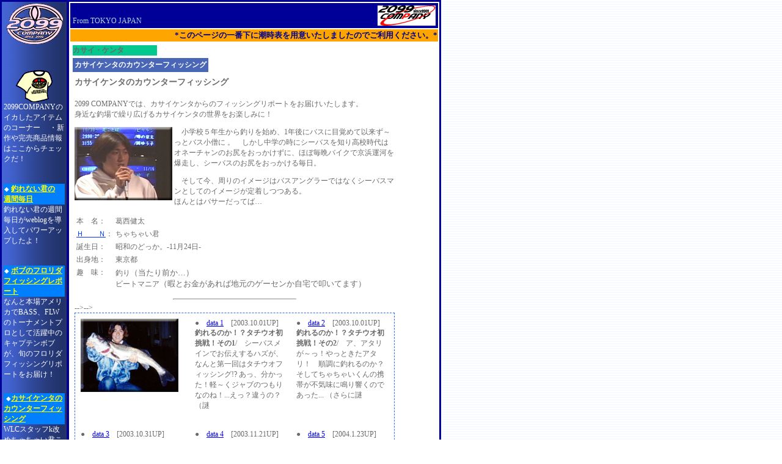

--- FILE ---
content_type: text/html
request_url: http://www.trusty2000.co.jp/2099/2099_kentamain.html
body_size: 13060
content:
<!DOCTYPE HTML PUBLIC "-//W3C//DTD HTML 4.0 Transitional//EN">
<HTML><HEAD>
<TITLE>2099_カサイケンタのカウンターフィッシング</TITLE>
<META NAME="keywords" CONTENT="フロリダ,2099,釣れない君カンパニー,Ｔシャツ,Teeシャツ,ウェア,フィッシングシーン,フィッシングウェア,ブラックバス,フィッシング,村田基,まちがいだらけのバッシング,村田基ファンクラブ,ウォーターランドクラブ,WLC,王様,ジム,JIM,ウォーターランド,ウォーターランドクラブ,潮来釣り具センター,ソニック,バス,大口バス,ラージマウスバス,スモールマウスバス,フロリダバス,釣り,フィッシング,ルアー,ルアーフィッシング,愉快な釣り,楽しい釣り,ゲームフィッシング,スポーツフィッシング,スピナーベイト,釣りビデオ,雑誌,マル秘,裏話,アメリカ,アラスカ,ミネアポリス,メキシコ,オーストラリア,アマゾン,パンタナル,ブラジル,ネルソン中村,芸能人,ハイパーキャスティング,パフォーマンス,バッシング,バスフィッシング,埼玉,潮来,ウォ－タランド,トラスティー,アブ,アンバサダ－,abu,牛久沼,東播,印旛,トップ,ラバ－,ボ－ト,ノ－シンカー,常吉,バス釣り,ワーム,リール,ロッド,フィッシングマルミポンドセンター,マルミフィッシングセンター,管理釣り場,ドナルドソン">
<META HTTP-EQUIV="CONTENT-TYPE" CONTENT="text/html;CHARSET=x-sjis"><META NAME="description" CONTENT="フィッシングをもっとオシャレに！釣れないくんがデザインするオリジナルウェアの紹介です">
<META NAME="author" CONTENT="N.F.B">
<META NAME="copyright" CONTENT="trusty">
<META NAME="reply-to" CONTENT="webmaster@trusty2000.co.jp">
<META NAME="content-language" CONTENT="ja">
<LINK rel="SHORTCUT ICON" href="tr.ico">

<STYLE>
<!--
TD{
  background-repeat : no-repeat;
  background-attachment : fixed;
}
TABLE{
  font-size : 12px;
}
-->
</STYLE>
</HEAD>
<BODY text=#696a6b vLink=#0033ff aLink=#ff9900 link=#0033ff leftMargin=0 
background=img/body_bg.gif topMargin=0 marginheight="0" marginwidth="0">

<TABLE border="0" bgcolor="#000099">
<TR><TD valign="top" bgcolor="#000099">
<table border="0" bgcolor="#cccccc" background="img/top_back2.gif">
<TR><TD>
<!--menu-->
<!-- 2099_logo-->
<P><center><TABLE cellSpacing=0 cellPadding=0 border=0 width="100"><TBODY>
<TR><TD align=middle><a href="2099_main.html" target="_top"><IMG src="img/2099_side.gif" border=0 alt="2099COMPANYのトップに戻ります"></a></TD></TR>
</TBODY></TABLE></center> <BR><BR>

<!-- Tee -->
<P>
<TABLE cellSpacing=0 cellPadding=0 border=0 width="100"><TBODY>
<TR><TD align=middle><a href="2099_item.html" target="_top"><IMG src="img/link_tee.gif" border=0></a></TD></TR>
<TR><TD vAlign=top width="95"><FONT color="white">2099COMPANYのイカしたアイテムのコーナー
　・新作や完売商品情報はここからチェックだ！</FONT></TD></TR></TBODY></TABLE>
<P>
<!-- nfblog -->
<TABLE cellSpacing=0 cellPadding=0 border=0 width="100"><TBODY>
<TR><TD align=middle><IMG height=20 src="img/spacer.gif" width=11 border=0></TD>
<TD></TD>
<TD><IMG height=11 src="img/spacer.gif" width=11 border=0></TD></TR>
<TR><TD valign="top" colspan="3" bgcolor="#0080ff">
<IMG height=14 src="img/spacer.gif" width=1 align=top border=0><font size="1" color="white">◆</font>
<a href="http://www.trusty2000.co.jp/blog/nfblog/index.html" target="_top">
<font color="yellow"><B>釣れない君の<BR>週間毎日</B></font></a></TD></TR>
<TR><TD vAlign=top colSpan=3><FONT color="white">釣れない君の週間毎日がweblogを導入してパワーアップしたよ！</FONT></TD></TR></TBODY></TABLE>

<P>
<!-- From BOB -->
<TABLE cellspacing="0" cellpadding="0" border="0" width="100"><TBODY>
<TR><TD align=middle><IMG height=20 src="img/spacer.gif" width=11 border=0></TD>
<TD></TD>
<TD><IMG height=11 src="img/spacer.gif" width=11 border=0></TD></TR>
<TR><TD valign="top" colspan="3" bgcolor="#0080ff">
<IMG height=14 src="img/spacer.gif" width=1 align=top border=0><font size="1" color="white">◆</font>
<a href="http://www.trusty2000.co.jp/2099/2099_bobmain.html" target="_top"><font color="yellow"><B>ボブのフロリダフィッシングレポート</B></FONT></a></TD></TR>
<TR><TD vAlign=top colSpan=3><FONT color="white">
なんと本場アメリカでBASS、FLWのトーナメントプロとして活躍中のキャプテンボブが、旬のフロリダフィッシングリポートをお届け！</font></TD></TR></TBODY></TABLE>
<P>
<!-- カサイケンタ -->
<TABLE cellSpacing=0 cellPadding=0 border=0 width="100"><TBODY>
<TR><TD align=middle><IMG height=10 src="img/spacer.gif" width=12 border=0></TD>
<TD></TD>
<TD><IMG height=8 src="img/spacer.gif" width=12 border=0></TD></TR>
<TR><TD vAlign=top colSpan=3 bgcolor="#0080ff"><IMG height=14 src="img/spacer.gif" width=1 align=top>
<font size="1" color="white">◆</font><a href="http://www.trusty2000.co.jp/2099/2099_kentamain.html" target="_top"><font color="yellow"><B>カサイケンタのカウンターフィッシング</B></FONT></a></TD></TR>
<TR><TD vAlign=top colSpan=3><FONT color="white">
WLCスタッフk改めちゃちゃい君こと、カサイケンタが東京湾を拠点に日々シーバスなどを追い求めて右往左往！ミモノデス。</font></TD></TR></TBODY></TABLE>
<P>
<!-- 東京水産 -->
<TABLE cellSpacing=0 cellPadding=0 border=0 width="100"><TBODY>
<TR><TD align=middle><IMG height=10 src="img/spacer.gif" width=12 border=0></TD>
<TD></TD>
<TD><IMG height=8 src="img/spacer.gif" width=12 border=0></TD></TR>
<TR><TD vAlign=top colSpan=3 bgcolor="#0080ff"><IMG height=14 src="img/spacer.gif" width=1 align=top>
<font size="1" color="white">◆</font><font color="yellow"><B>Tokyo University of Fisheries</B></font></TD></TR>
<TR><TD vAlign=top colSpan=3><FONT color="white">
…つまり東京水産大学。この学校の釣り研究同好会のメンバーはとても優秀。かなりキテる部員による様々なコ－ナーをお楽しみください！<BR>-掲載予定-</font></TD></TR></TBODY></TABLE>
<P>
<!-- photo -->
<TABLE cellSpacing=0 cellPadding=0 border=0 width="100"><TBODY>
<TR><TD align=middle><a href="photoinf.html" target="_top"><IMG src="img/link_photo.gif" border=0></a></TD></TR>
<TR><TD vAlign=top width="95"><FONT color="white">みんなの写真館。ドシドシ載せちゃいます！</FONT></TD></TR></TBODY></TABLE>
<P>
<!-- WLC -->
<TABLE cellSpacing=0 cellPadding=0 border=0 width="100"><TBODY>
<TR><TD align=middle><a href="http://www.trusty2000.co.jp/wl_index.html" target="_blank"><IMG src="img/wlc_logo.gif" border=0></a></TD></TR>
<TR><TD vAlign=top width="95"><FONT color="white">WaterLandClub<BR>村田基ファンクラブのメインメニューに移ります。</FONT></TD></TR></TBODY></TABLE>
<P>
<!-- trst_top -->
<P>
<TABLE cellSpacing=0 cellPadding=0 border=0 width="100"><TBODY>
<TR><TD align=middle><a href="http://www.trusty2000.co.jp/index.html" target="_blank"><IMG src="http://www.trusty2000.co.jp/img/trusty2.gif" border=0 width="95"></a></TD></TR>
<TR><TD vAlign=top width="95"><FONT color="white">トラスティーのトップページに移ります。</FONT></TD></TR></TBODY></TABLE><HR></TD></TR></table>
</TD>

<!--body部分-->
<TD valign="top">
<!--body width-->


<TABLE border="0" width="600" bgcolor="white">
<TR><TD bgcolor="#000099">
<table border="0" width="600"><TR><TD valign="bottom"><font color="lightblue">From TOKYO JAPAN</font></TD>
<TD align="right"><IMG src="http://www.trusty2000.co.jp/2099/img/2099_log.jpg" border="0"></TD></TR></table>
</TD></TR>
<TR><TD align="right" bgcolor="orange"><font size="2" color="darkblue"><B>*このページの一番下に潮時表を用意いたしましたのでご利用ください。*</B></font></TD></TR>
<TR><TD>
<table border=0>
<TR><TD><table border=0 cellpadding=0 cellspacing=0 width=205>
<tr><td bgcolor=#04c88d width=156><b>カサイ・ケンタ</b></td>
<td bgcolor=#04c88d valign=top align=right width=5></td>
<td width=80></td></tr><tr valign=top><td bgcolor=#04c88d colspan=3></td></tr></table></TD></TR>
<TR><TD><table borer=0 bgcolor="#4967b6"><TR><TD><FONT color="#ffffff"><B>カサイケンタのカウンターフィッシング</B></FONT></TD></TR></table>
</TR>

<TR><TD>
<P>

<table border=0 width="530">
<TR><TD>
<H3>カサイケンタのカウンターフィッシング</H3></TD></TR>
<TR><TD valign="top">
2099 COMPANYでは、カサイケンタからのフィッシングリポートをお届けいたします。<BR>
身近な釣場で繰り広げるカサイケンタの世界をお楽しみに！
<P>
<IMG src="img/kenta.jpg" align="left">
　小学校５年生から釣りを始め、1年後にバスに目覚めて以来ず～っとバス小僧に
。　しかし中学の時にシーバスを知り高校時代はオネーチャンのお尻をおっかけずに、ほぼ毎晩バイクで京浜運河を爆走し、シーバスのお尻をおっかける毎日。
 <P>　そして今、周りのイメージはバスアングラーではなくシーバスマンとしてのイメージが定着しつつある。<BR>
ほんとはバサーだってば…
<BR clear="all">
<P>
<table border="0">
<TR><TD>
本　名：</TD><TD>葛西健太</TD></TR>
<TR><TD>
<a href="http://www.trusty2000.co.jp/bbs.htm" target="_blank">Ｈ　　Ｎ</a>：</TD><TD>ちゃちゃい君</TD></TR>
<TR><TD nowrap>誕生日：</TD><TD>昭和のどっか。-11月24日-</TD></TR>
<TR><TD>出身地：</TD><TD>東京都</TD></TR>
<TR><TD valign="top">趣　味：</TD><TD>釣り<font size="2">（当たり前か…）</font><BR>ビートマニア<font size="2">（暇とお金があれば地元のゲーセンか自宅で叩いてます）</font></TD></TR></table>

<HR width="200">
                        --&gt;--&gt;
                        <table style="border-style:dashed; border-width:1px; border-color:#3366FF; background:#FFFFFF" cellpadding="7">
<!--１行目-->
<TR><TD valign="top" width="176">
<IMG src="img/kasai_031020.jpg"></TD>
<TD valign="top" width="176">
●　<a href="2099_kenta0001.html"><font color="blue">data 1</font></a>　[2003.10.01UP]<BR><B>釣れるのか！？タチウオ初挑戦！その1</B>/　シーバスメインでお伝えするハズが、なんと第一回はタチウオフィッシング!?
あっ、分かった！軽～くジャブのつもりなのね！...えっ？違うの？（謎<BR>　<BR></TD>
<TD valign="top" width="176">
●　<a href="2099_kenta0002.html"><font color="blue">data 2</font></a>　[2003.10.01UP]<BR>
<B>釣れるのか！？タチウオ初挑戦！その2</B>/　ア、アタリが～っ！やっときたアタリ！　順調に釣れるのか？そしてちゃちゃいくんの携帯が不気味に鳴り響くのであった...
（さらに謎 <BR>　<BR>
</TD></TR>
<!--２行目-->
<TR><TD valign="top" width="176">
●　<a href="2099_kenta0003.html"><font color="blue">data 3</font></a>　[2003.10.31UP]<BR>
<B>シーバス探して大暴走！10月のシーバス釣行記!その1</B>/　やっとシーバスの話になります。釣れない君からのラブコールをむげに断っての一人釣行（恐るべし）...<BR>
果たして吉と出るのか凶と出るのか。。。<BR>　<BR>
</TD>
<TD valign="top" width="176">
●　<a href="2099_kenta0004.html"><font color="blue">data 4</font></a>　[2003.11.21UP]<BR>
<B>前回[data 4]の続き...</B>/　京浜運河に移動したちゃちゃい君。たくさんアタリがあったようですが、どうだったのでしょうか？　そして話は渡船の沖堤防に続きます...<BR>　<BR>
</TD>
<TD valign="top" width="176">
●　<a href="2099_kenta0005.html"><font color="blue">data 5</font></a>　[2004.1.23UP]<BR>
<B>いきなり大波乱！？真冬のロックフィッシュゲーム</B>/　 さて、今回は毎年楽しんでいる根魚狙い。2004年初釣りはどんな結末に？？？<BR>　<BR></TD></TR>

<!--３行目-->
<TR><TD valign="top" width="176">
<!--●　<a href="2099_kenta0003.html"><font color="blue">data 3</font></a>　[2003.10.31UP]<BR>
<B>シーバス探して大暴走！10月のシーバス釣行記!その1</B>/　やっとシーバスの話になります。釣れない君からのラブコールをむげに断っての一人釣行（恐るべし）...<BR>
果たして吉と出るのか凶と出るのか。。。<BR>　<BR>-->
</TD>
<TD valign="top" width="176">
<!--●　<a href="2099_kenta0004.html"><font color="blue">data 4</font></a>　[2003.11.21UP]<BR>
<B>前回[data 4]の続き...</B>/　京浜運河に移動したちゃちゃい君。たくさんアタリがあったようですが、どうだったのでしょうか？　そして話は渡船の沖堤防に続きます...<BR>　<BR>-->
</TD>
<TD valign="top" width="176">
<!--●　<a href="2099_kenta0005.html"><font color="blue">data 5</font></a>　[2004.1.23UP]<BR>
<B>いきなり大波乱！？真冬のロックフィッシュゲーム</B>/　 さて、今回は毎年楽しんでいる根魚狙い。2004年初釣りはどんな結末に？？？<BR>　<BR>--></TD></TR></table>





</TR></TABLE>





<TR><TD>
<P>
<DIV align="right">Presented by <a href="http://www.trusty2000.co.jp/2099/index.html" target="_blank">2099COMPANY</a></DIV>
</TR>
</TABLE>
</TD></TR></TABLE>
<P><center>
<table border="0" bgcolor="darkblue"><TR><TD><font size="2" color="white"><B>●注：<a href="http://computers.yahoo.co.jp/dict/programming/language/kind/java/641.html" target="_blank"><font color="yellow">アプレット</font></a>による計算なので実際とは若干の誤差が生じますことを予めご了承ください。<BR>なお、各データ部をクリックすると、前後約1ケ月のデータを閲覧できます。</B></font></TD></TR>
<TR><TD><APPLET code="tide" archive="img/tide.jar" width="544" height="250" codebase="top_back2.gif">
<param name="port0" value="芝浦H4,35.38,139.45,120">
<param name="pl0" value="168.70,199.00,117.90,119.70,152.50,149.30,162.80,161.60,168.50,184.00,190.50,177.30,65.10,180.80,272.70,193.60,192.30,252.90,215.80,150.60,169.80,147.40,145.70,28.80,155.50,188.80,173.70,164.30,184.70,26.50,179.70,11.50,290.50,162.50,331.40,47.10,116.20,125.40,115.10,151.80">
<param name="hr0" value="12.10,1.80,0.50,0.10,0.40,4.20,0.70,20.00,0.50,0.90,0.60,8.50,1.40,25.80,0.20,0.40,1.30,0.20,0.70,1.00,1.40,7.70,1.40,0.80,50.90,0.50,1.50,1.50,24.70,0.40,6.80,0.20,0.30,1.40,0.80,1.60,0.80,1.00,0.20,0.20">
<param name="fontsize" value="10">
<param name="days" value="7">
<param name="interval" value="2">
</APPLET></TD></TR></table></center>
<DIV align="right">
<IMG src="img/2099_fboy.gif"></DIV>
<center><font color="white">Copyright (C) 2003 TRUSTY co.,ltd.-All Rights Reserved.-</font></center>
</TABLE>
</BODY></HTML>